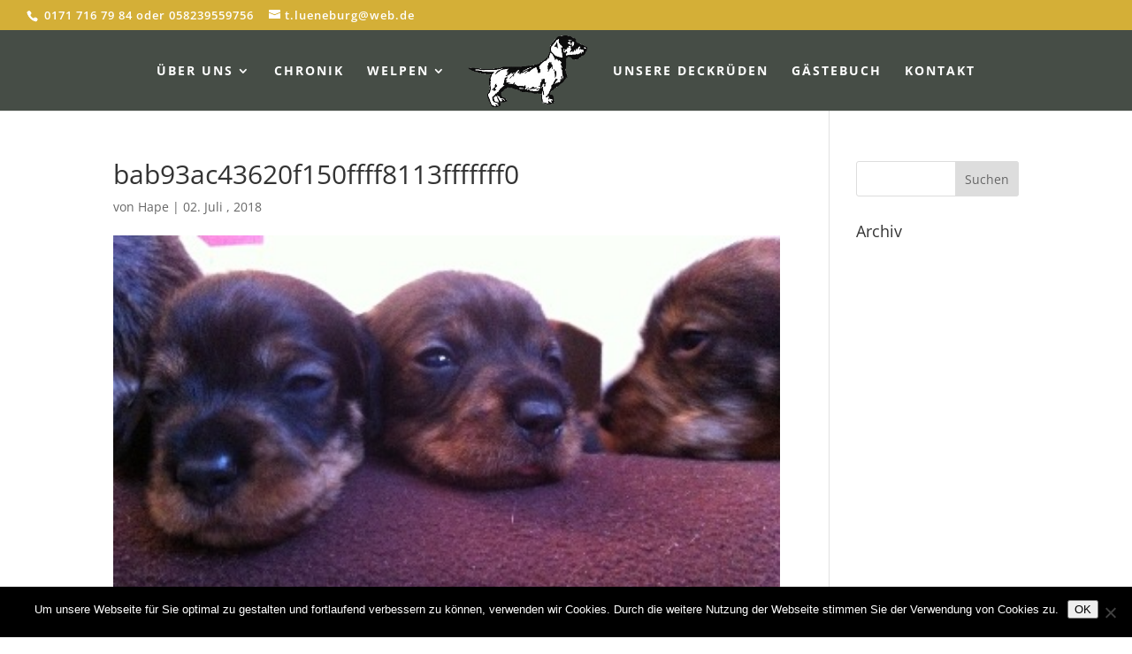

--- FILE ---
content_type: text/html; charset=UTF-8
request_url: https://xn--teckel-vonderlneburg-2ec.de/wp-admin/admin-ajax.php
body_size: 271
content:
56397.5d98d1393f219d28aaec47320ddf3792